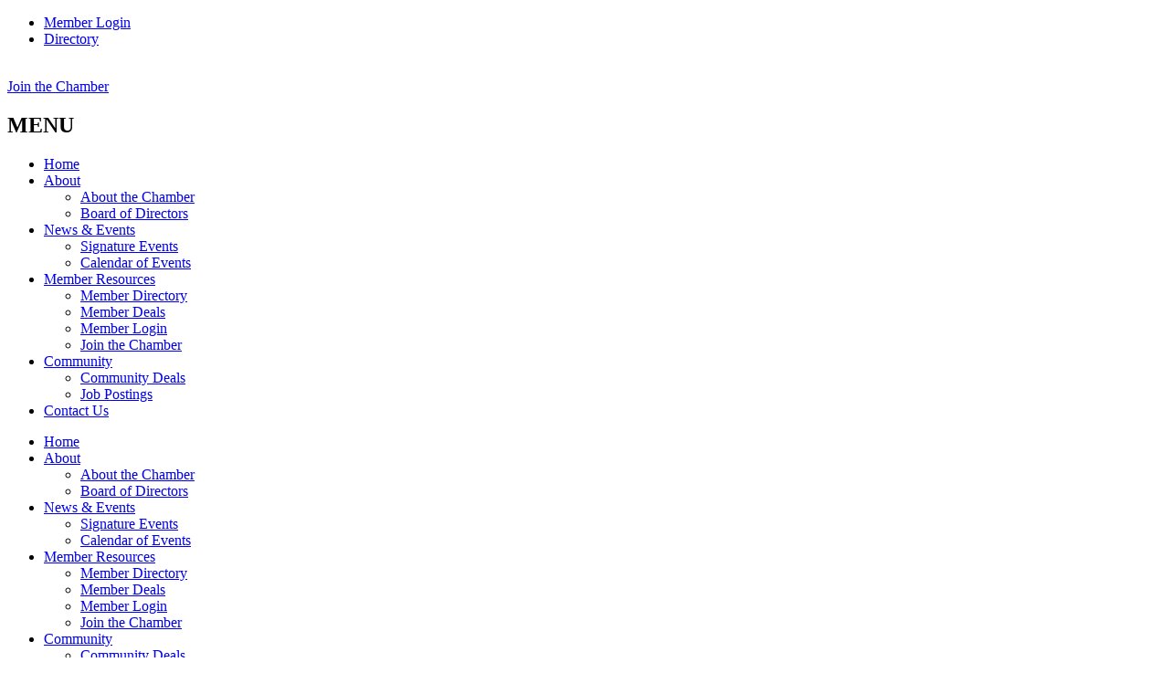

--- FILE ---
content_type: text/html; charset=utf-8
request_url: https://www.google.com/recaptcha/api2/anchor?ar=1&k=6LesdAsUAAAAAIJaNba6E4ScuAz4vFg-A7NY2aw8&co=aHR0cHM6Ly9tZW1iZXJzLnNiYWFjYy5vcmc6NDQz&hl=en&v=PoyoqOPhxBO7pBk68S4YbpHZ&size=normal&anchor-ms=20000&execute-ms=30000&cb=j7w4vey4flh1
body_size: 49688
content:
<!DOCTYPE HTML><html dir="ltr" lang="en"><head><meta http-equiv="Content-Type" content="text/html; charset=UTF-8">
<meta http-equiv="X-UA-Compatible" content="IE=edge">
<title>reCAPTCHA</title>
<style type="text/css">
/* cyrillic-ext */
@font-face {
  font-family: 'Roboto';
  font-style: normal;
  font-weight: 400;
  font-stretch: 100%;
  src: url(//fonts.gstatic.com/s/roboto/v48/KFO7CnqEu92Fr1ME7kSn66aGLdTylUAMa3GUBHMdazTgWw.woff2) format('woff2');
  unicode-range: U+0460-052F, U+1C80-1C8A, U+20B4, U+2DE0-2DFF, U+A640-A69F, U+FE2E-FE2F;
}
/* cyrillic */
@font-face {
  font-family: 'Roboto';
  font-style: normal;
  font-weight: 400;
  font-stretch: 100%;
  src: url(//fonts.gstatic.com/s/roboto/v48/KFO7CnqEu92Fr1ME7kSn66aGLdTylUAMa3iUBHMdazTgWw.woff2) format('woff2');
  unicode-range: U+0301, U+0400-045F, U+0490-0491, U+04B0-04B1, U+2116;
}
/* greek-ext */
@font-face {
  font-family: 'Roboto';
  font-style: normal;
  font-weight: 400;
  font-stretch: 100%;
  src: url(//fonts.gstatic.com/s/roboto/v48/KFO7CnqEu92Fr1ME7kSn66aGLdTylUAMa3CUBHMdazTgWw.woff2) format('woff2');
  unicode-range: U+1F00-1FFF;
}
/* greek */
@font-face {
  font-family: 'Roboto';
  font-style: normal;
  font-weight: 400;
  font-stretch: 100%;
  src: url(//fonts.gstatic.com/s/roboto/v48/KFO7CnqEu92Fr1ME7kSn66aGLdTylUAMa3-UBHMdazTgWw.woff2) format('woff2');
  unicode-range: U+0370-0377, U+037A-037F, U+0384-038A, U+038C, U+038E-03A1, U+03A3-03FF;
}
/* math */
@font-face {
  font-family: 'Roboto';
  font-style: normal;
  font-weight: 400;
  font-stretch: 100%;
  src: url(//fonts.gstatic.com/s/roboto/v48/KFO7CnqEu92Fr1ME7kSn66aGLdTylUAMawCUBHMdazTgWw.woff2) format('woff2');
  unicode-range: U+0302-0303, U+0305, U+0307-0308, U+0310, U+0312, U+0315, U+031A, U+0326-0327, U+032C, U+032F-0330, U+0332-0333, U+0338, U+033A, U+0346, U+034D, U+0391-03A1, U+03A3-03A9, U+03B1-03C9, U+03D1, U+03D5-03D6, U+03F0-03F1, U+03F4-03F5, U+2016-2017, U+2034-2038, U+203C, U+2040, U+2043, U+2047, U+2050, U+2057, U+205F, U+2070-2071, U+2074-208E, U+2090-209C, U+20D0-20DC, U+20E1, U+20E5-20EF, U+2100-2112, U+2114-2115, U+2117-2121, U+2123-214F, U+2190, U+2192, U+2194-21AE, U+21B0-21E5, U+21F1-21F2, U+21F4-2211, U+2213-2214, U+2216-22FF, U+2308-230B, U+2310, U+2319, U+231C-2321, U+2336-237A, U+237C, U+2395, U+239B-23B7, U+23D0, U+23DC-23E1, U+2474-2475, U+25AF, U+25B3, U+25B7, U+25BD, U+25C1, U+25CA, U+25CC, U+25FB, U+266D-266F, U+27C0-27FF, U+2900-2AFF, U+2B0E-2B11, U+2B30-2B4C, U+2BFE, U+3030, U+FF5B, U+FF5D, U+1D400-1D7FF, U+1EE00-1EEFF;
}
/* symbols */
@font-face {
  font-family: 'Roboto';
  font-style: normal;
  font-weight: 400;
  font-stretch: 100%;
  src: url(//fonts.gstatic.com/s/roboto/v48/KFO7CnqEu92Fr1ME7kSn66aGLdTylUAMaxKUBHMdazTgWw.woff2) format('woff2');
  unicode-range: U+0001-000C, U+000E-001F, U+007F-009F, U+20DD-20E0, U+20E2-20E4, U+2150-218F, U+2190, U+2192, U+2194-2199, U+21AF, U+21E6-21F0, U+21F3, U+2218-2219, U+2299, U+22C4-22C6, U+2300-243F, U+2440-244A, U+2460-24FF, U+25A0-27BF, U+2800-28FF, U+2921-2922, U+2981, U+29BF, U+29EB, U+2B00-2BFF, U+4DC0-4DFF, U+FFF9-FFFB, U+10140-1018E, U+10190-1019C, U+101A0, U+101D0-101FD, U+102E0-102FB, U+10E60-10E7E, U+1D2C0-1D2D3, U+1D2E0-1D37F, U+1F000-1F0FF, U+1F100-1F1AD, U+1F1E6-1F1FF, U+1F30D-1F30F, U+1F315, U+1F31C, U+1F31E, U+1F320-1F32C, U+1F336, U+1F378, U+1F37D, U+1F382, U+1F393-1F39F, U+1F3A7-1F3A8, U+1F3AC-1F3AF, U+1F3C2, U+1F3C4-1F3C6, U+1F3CA-1F3CE, U+1F3D4-1F3E0, U+1F3ED, U+1F3F1-1F3F3, U+1F3F5-1F3F7, U+1F408, U+1F415, U+1F41F, U+1F426, U+1F43F, U+1F441-1F442, U+1F444, U+1F446-1F449, U+1F44C-1F44E, U+1F453, U+1F46A, U+1F47D, U+1F4A3, U+1F4B0, U+1F4B3, U+1F4B9, U+1F4BB, U+1F4BF, U+1F4C8-1F4CB, U+1F4D6, U+1F4DA, U+1F4DF, U+1F4E3-1F4E6, U+1F4EA-1F4ED, U+1F4F7, U+1F4F9-1F4FB, U+1F4FD-1F4FE, U+1F503, U+1F507-1F50B, U+1F50D, U+1F512-1F513, U+1F53E-1F54A, U+1F54F-1F5FA, U+1F610, U+1F650-1F67F, U+1F687, U+1F68D, U+1F691, U+1F694, U+1F698, U+1F6AD, U+1F6B2, U+1F6B9-1F6BA, U+1F6BC, U+1F6C6-1F6CF, U+1F6D3-1F6D7, U+1F6E0-1F6EA, U+1F6F0-1F6F3, U+1F6F7-1F6FC, U+1F700-1F7FF, U+1F800-1F80B, U+1F810-1F847, U+1F850-1F859, U+1F860-1F887, U+1F890-1F8AD, U+1F8B0-1F8BB, U+1F8C0-1F8C1, U+1F900-1F90B, U+1F93B, U+1F946, U+1F984, U+1F996, U+1F9E9, U+1FA00-1FA6F, U+1FA70-1FA7C, U+1FA80-1FA89, U+1FA8F-1FAC6, U+1FACE-1FADC, U+1FADF-1FAE9, U+1FAF0-1FAF8, U+1FB00-1FBFF;
}
/* vietnamese */
@font-face {
  font-family: 'Roboto';
  font-style: normal;
  font-weight: 400;
  font-stretch: 100%;
  src: url(//fonts.gstatic.com/s/roboto/v48/KFO7CnqEu92Fr1ME7kSn66aGLdTylUAMa3OUBHMdazTgWw.woff2) format('woff2');
  unicode-range: U+0102-0103, U+0110-0111, U+0128-0129, U+0168-0169, U+01A0-01A1, U+01AF-01B0, U+0300-0301, U+0303-0304, U+0308-0309, U+0323, U+0329, U+1EA0-1EF9, U+20AB;
}
/* latin-ext */
@font-face {
  font-family: 'Roboto';
  font-style: normal;
  font-weight: 400;
  font-stretch: 100%;
  src: url(//fonts.gstatic.com/s/roboto/v48/KFO7CnqEu92Fr1ME7kSn66aGLdTylUAMa3KUBHMdazTgWw.woff2) format('woff2');
  unicode-range: U+0100-02BA, U+02BD-02C5, U+02C7-02CC, U+02CE-02D7, U+02DD-02FF, U+0304, U+0308, U+0329, U+1D00-1DBF, U+1E00-1E9F, U+1EF2-1EFF, U+2020, U+20A0-20AB, U+20AD-20C0, U+2113, U+2C60-2C7F, U+A720-A7FF;
}
/* latin */
@font-face {
  font-family: 'Roboto';
  font-style: normal;
  font-weight: 400;
  font-stretch: 100%;
  src: url(//fonts.gstatic.com/s/roboto/v48/KFO7CnqEu92Fr1ME7kSn66aGLdTylUAMa3yUBHMdazQ.woff2) format('woff2');
  unicode-range: U+0000-00FF, U+0131, U+0152-0153, U+02BB-02BC, U+02C6, U+02DA, U+02DC, U+0304, U+0308, U+0329, U+2000-206F, U+20AC, U+2122, U+2191, U+2193, U+2212, U+2215, U+FEFF, U+FFFD;
}
/* cyrillic-ext */
@font-face {
  font-family: 'Roboto';
  font-style: normal;
  font-weight: 500;
  font-stretch: 100%;
  src: url(//fonts.gstatic.com/s/roboto/v48/KFO7CnqEu92Fr1ME7kSn66aGLdTylUAMa3GUBHMdazTgWw.woff2) format('woff2');
  unicode-range: U+0460-052F, U+1C80-1C8A, U+20B4, U+2DE0-2DFF, U+A640-A69F, U+FE2E-FE2F;
}
/* cyrillic */
@font-face {
  font-family: 'Roboto';
  font-style: normal;
  font-weight: 500;
  font-stretch: 100%;
  src: url(//fonts.gstatic.com/s/roboto/v48/KFO7CnqEu92Fr1ME7kSn66aGLdTylUAMa3iUBHMdazTgWw.woff2) format('woff2');
  unicode-range: U+0301, U+0400-045F, U+0490-0491, U+04B0-04B1, U+2116;
}
/* greek-ext */
@font-face {
  font-family: 'Roboto';
  font-style: normal;
  font-weight: 500;
  font-stretch: 100%;
  src: url(//fonts.gstatic.com/s/roboto/v48/KFO7CnqEu92Fr1ME7kSn66aGLdTylUAMa3CUBHMdazTgWw.woff2) format('woff2');
  unicode-range: U+1F00-1FFF;
}
/* greek */
@font-face {
  font-family: 'Roboto';
  font-style: normal;
  font-weight: 500;
  font-stretch: 100%;
  src: url(//fonts.gstatic.com/s/roboto/v48/KFO7CnqEu92Fr1ME7kSn66aGLdTylUAMa3-UBHMdazTgWw.woff2) format('woff2');
  unicode-range: U+0370-0377, U+037A-037F, U+0384-038A, U+038C, U+038E-03A1, U+03A3-03FF;
}
/* math */
@font-face {
  font-family: 'Roboto';
  font-style: normal;
  font-weight: 500;
  font-stretch: 100%;
  src: url(//fonts.gstatic.com/s/roboto/v48/KFO7CnqEu92Fr1ME7kSn66aGLdTylUAMawCUBHMdazTgWw.woff2) format('woff2');
  unicode-range: U+0302-0303, U+0305, U+0307-0308, U+0310, U+0312, U+0315, U+031A, U+0326-0327, U+032C, U+032F-0330, U+0332-0333, U+0338, U+033A, U+0346, U+034D, U+0391-03A1, U+03A3-03A9, U+03B1-03C9, U+03D1, U+03D5-03D6, U+03F0-03F1, U+03F4-03F5, U+2016-2017, U+2034-2038, U+203C, U+2040, U+2043, U+2047, U+2050, U+2057, U+205F, U+2070-2071, U+2074-208E, U+2090-209C, U+20D0-20DC, U+20E1, U+20E5-20EF, U+2100-2112, U+2114-2115, U+2117-2121, U+2123-214F, U+2190, U+2192, U+2194-21AE, U+21B0-21E5, U+21F1-21F2, U+21F4-2211, U+2213-2214, U+2216-22FF, U+2308-230B, U+2310, U+2319, U+231C-2321, U+2336-237A, U+237C, U+2395, U+239B-23B7, U+23D0, U+23DC-23E1, U+2474-2475, U+25AF, U+25B3, U+25B7, U+25BD, U+25C1, U+25CA, U+25CC, U+25FB, U+266D-266F, U+27C0-27FF, U+2900-2AFF, U+2B0E-2B11, U+2B30-2B4C, U+2BFE, U+3030, U+FF5B, U+FF5D, U+1D400-1D7FF, U+1EE00-1EEFF;
}
/* symbols */
@font-face {
  font-family: 'Roboto';
  font-style: normal;
  font-weight: 500;
  font-stretch: 100%;
  src: url(//fonts.gstatic.com/s/roboto/v48/KFO7CnqEu92Fr1ME7kSn66aGLdTylUAMaxKUBHMdazTgWw.woff2) format('woff2');
  unicode-range: U+0001-000C, U+000E-001F, U+007F-009F, U+20DD-20E0, U+20E2-20E4, U+2150-218F, U+2190, U+2192, U+2194-2199, U+21AF, U+21E6-21F0, U+21F3, U+2218-2219, U+2299, U+22C4-22C6, U+2300-243F, U+2440-244A, U+2460-24FF, U+25A0-27BF, U+2800-28FF, U+2921-2922, U+2981, U+29BF, U+29EB, U+2B00-2BFF, U+4DC0-4DFF, U+FFF9-FFFB, U+10140-1018E, U+10190-1019C, U+101A0, U+101D0-101FD, U+102E0-102FB, U+10E60-10E7E, U+1D2C0-1D2D3, U+1D2E0-1D37F, U+1F000-1F0FF, U+1F100-1F1AD, U+1F1E6-1F1FF, U+1F30D-1F30F, U+1F315, U+1F31C, U+1F31E, U+1F320-1F32C, U+1F336, U+1F378, U+1F37D, U+1F382, U+1F393-1F39F, U+1F3A7-1F3A8, U+1F3AC-1F3AF, U+1F3C2, U+1F3C4-1F3C6, U+1F3CA-1F3CE, U+1F3D4-1F3E0, U+1F3ED, U+1F3F1-1F3F3, U+1F3F5-1F3F7, U+1F408, U+1F415, U+1F41F, U+1F426, U+1F43F, U+1F441-1F442, U+1F444, U+1F446-1F449, U+1F44C-1F44E, U+1F453, U+1F46A, U+1F47D, U+1F4A3, U+1F4B0, U+1F4B3, U+1F4B9, U+1F4BB, U+1F4BF, U+1F4C8-1F4CB, U+1F4D6, U+1F4DA, U+1F4DF, U+1F4E3-1F4E6, U+1F4EA-1F4ED, U+1F4F7, U+1F4F9-1F4FB, U+1F4FD-1F4FE, U+1F503, U+1F507-1F50B, U+1F50D, U+1F512-1F513, U+1F53E-1F54A, U+1F54F-1F5FA, U+1F610, U+1F650-1F67F, U+1F687, U+1F68D, U+1F691, U+1F694, U+1F698, U+1F6AD, U+1F6B2, U+1F6B9-1F6BA, U+1F6BC, U+1F6C6-1F6CF, U+1F6D3-1F6D7, U+1F6E0-1F6EA, U+1F6F0-1F6F3, U+1F6F7-1F6FC, U+1F700-1F7FF, U+1F800-1F80B, U+1F810-1F847, U+1F850-1F859, U+1F860-1F887, U+1F890-1F8AD, U+1F8B0-1F8BB, U+1F8C0-1F8C1, U+1F900-1F90B, U+1F93B, U+1F946, U+1F984, U+1F996, U+1F9E9, U+1FA00-1FA6F, U+1FA70-1FA7C, U+1FA80-1FA89, U+1FA8F-1FAC6, U+1FACE-1FADC, U+1FADF-1FAE9, U+1FAF0-1FAF8, U+1FB00-1FBFF;
}
/* vietnamese */
@font-face {
  font-family: 'Roboto';
  font-style: normal;
  font-weight: 500;
  font-stretch: 100%;
  src: url(//fonts.gstatic.com/s/roboto/v48/KFO7CnqEu92Fr1ME7kSn66aGLdTylUAMa3OUBHMdazTgWw.woff2) format('woff2');
  unicode-range: U+0102-0103, U+0110-0111, U+0128-0129, U+0168-0169, U+01A0-01A1, U+01AF-01B0, U+0300-0301, U+0303-0304, U+0308-0309, U+0323, U+0329, U+1EA0-1EF9, U+20AB;
}
/* latin-ext */
@font-face {
  font-family: 'Roboto';
  font-style: normal;
  font-weight: 500;
  font-stretch: 100%;
  src: url(//fonts.gstatic.com/s/roboto/v48/KFO7CnqEu92Fr1ME7kSn66aGLdTylUAMa3KUBHMdazTgWw.woff2) format('woff2');
  unicode-range: U+0100-02BA, U+02BD-02C5, U+02C7-02CC, U+02CE-02D7, U+02DD-02FF, U+0304, U+0308, U+0329, U+1D00-1DBF, U+1E00-1E9F, U+1EF2-1EFF, U+2020, U+20A0-20AB, U+20AD-20C0, U+2113, U+2C60-2C7F, U+A720-A7FF;
}
/* latin */
@font-face {
  font-family: 'Roboto';
  font-style: normal;
  font-weight: 500;
  font-stretch: 100%;
  src: url(//fonts.gstatic.com/s/roboto/v48/KFO7CnqEu92Fr1ME7kSn66aGLdTylUAMa3yUBHMdazQ.woff2) format('woff2');
  unicode-range: U+0000-00FF, U+0131, U+0152-0153, U+02BB-02BC, U+02C6, U+02DA, U+02DC, U+0304, U+0308, U+0329, U+2000-206F, U+20AC, U+2122, U+2191, U+2193, U+2212, U+2215, U+FEFF, U+FFFD;
}
/* cyrillic-ext */
@font-face {
  font-family: 'Roboto';
  font-style: normal;
  font-weight: 900;
  font-stretch: 100%;
  src: url(//fonts.gstatic.com/s/roboto/v48/KFO7CnqEu92Fr1ME7kSn66aGLdTylUAMa3GUBHMdazTgWw.woff2) format('woff2');
  unicode-range: U+0460-052F, U+1C80-1C8A, U+20B4, U+2DE0-2DFF, U+A640-A69F, U+FE2E-FE2F;
}
/* cyrillic */
@font-face {
  font-family: 'Roboto';
  font-style: normal;
  font-weight: 900;
  font-stretch: 100%;
  src: url(//fonts.gstatic.com/s/roboto/v48/KFO7CnqEu92Fr1ME7kSn66aGLdTylUAMa3iUBHMdazTgWw.woff2) format('woff2');
  unicode-range: U+0301, U+0400-045F, U+0490-0491, U+04B0-04B1, U+2116;
}
/* greek-ext */
@font-face {
  font-family: 'Roboto';
  font-style: normal;
  font-weight: 900;
  font-stretch: 100%;
  src: url(//fonts.gstatic.com/s/roboto/v48/KFO7CnqEu92Fr1ME7kSn66aGLdTylUAMa3CUBHMdazTgWw.woff2) format('woff2');
  unicode-range: U+1F00-1FFF;
}
/* greek */
@font-face {
  font-family: 'Roboto';
  font-style: normal;
  font-weight: 900;
  font-stretch: 100%;
  src: url(//fonts.gstatic.com/s/roboto/v48/KFO7CnqEu92Fr1ME7kSn66aGLdTylUAMa3-UBHMdazTgWw.woff2) format('woff2');
  unicode-range: U+0370-0377, U+037A-037F, U+0384-038A, U+038C, U+038E-03A1, U+03A3-03FF;
}
/* math */
@font-face {
  font-family: 'Roboto';
  font-style: normal;
  font-weight: 900;
  font-stretch: 100%;
  src: url(//fonts.gstatic.com/s/roboto/v48/KFO7CnqEu92Fr1ME7kSn66aGLdTylUAMawCUBHMdazTgWw.woff2) format('woff2');
  unicode-range: U+0302-0303, U+0305, U+0307-0308, U+0310, U+0312, U+0315, U+031A, U+0326-0327, U+032C, U+032F-0330, U+0332-0333, U+0338, U+033A, U+0346, U+034D, U+0391-03A1, U+03A3-03A9, U+03B1-03C9, U+03D1, U+03D5-03D6, U+03F0-03F1, U+03F4-03F5, U+2016-2017, U+2034-2038, U+203C, U+2040, U+2043, U+2047, U+2050, U+2057, U+205F, U+2070-2071, U+2074-208E, U+2090-209C, U+20D0-20DC, U+20E1, U+20E5-20EF, U+2100-2112, U+2114-2115, U+2117-2121, U+2123-214F, U+2190, U+2192, U+2194-21AE, U+21B0-21E5, U+21F1-21F2, U+21F4-2211, U+2213-2214, U+2216-22FF, U+2308-230B, U+2310, U+2319, U+231C-2321, U+2336-237A, U+237C, U+2395, U+239B-23B7, U+23D0, U+23DC-23E1, U+2474-2475, U+25AF, U+25B3, U+25B7, U+25BD, U+25C1, U+25CA, U+25CC, U+25FB, U+266D-266F, U+27C0-27FF, U+2900-2AFF, U+2B0E-2B11, U+2B30-2B4C, U+2BFE, U+3030, U+FF5B, U+FF5D, U+1D400-1D7FF, U+1EE00-1EEFF;
}
/* symbols */
@font-face {
  font-family: 'Roboto';
  font-style: normal;
  font-weight: 900;
  font-stretch: 100%;
  src: url(//fonts.gstatic.com/s/roboto/v48/KFO7CnqEu92Fr1ME7kSn66aGLdTylUAMaxKUBHMdazTgWw.woff2) format('woff2');
  unicode-range: U+0001-000C, U+000E-001F, U+007F-009F, U+20DD-20E0, U+20E2-20E4, U+2150-218F, U+2190, U+2192, U+2194-2199, U+21AF, U+21E6-21F0, U+21F3, U+2218-2219, U+2299, U+22C4-22C6, U+2300-243F, U+2440-244A, U+2460-24FF, U+25A0-27BF, U+2800-28FF, U+2921-2922, U+2981, U+29BF, U+29EB, U+2B00-2BFF, U+4DC0-4DFF, U+FFF9-FFFB, U+10140-1018E, U+10190-1019C, U+101A0, U+101D0-101FD, U+102E0-102FB, U+10E60-10E7E, U+1D2C0-1D2D3, U+1D2E0-1D37F, U+1F000-1F0FF, U+1F100-1F1AD, U+1F1E6-1F1FF, U+1F30D-1F30F, U+1F315, U+1F31C, U+1F31E, U+1F320-1F32C, U+1F336, U+1F378, U+1F37D, U+1F382, U+1F393-1F39F, U+1F3A7-1F3A8, U+1F3AC-1F3AF, U+1F3C2, U+1F3C4-1F3C6, U+1F3CA-1F3CE, U+1F3D4-1F3E0, U+1F3ED, U+1F3F1-1F3F3, U+1F3F5-1F3F7, U+1F408, U+1F415, U+1F41F, U+1F426, U+1F43F, U+1F441-1F442, U+1F444, U+1F446-1F449, U+1F44C-1F44E, U+1F453, U+1F46A, U+1F47D, U+1F4A3, U+1F4B0, U+1F4B3, U+1F4B9, U+1F4BB, U+1F4BF, U+1F4C8-1F4CB, U+1F4D6, U+1F4DA, U+1F4DF, U+1F4E3-1F4E6, U+1F4EA-1F4ED, U+1F4F7, U+1F4F9-1F4FB, U+1F4FD-1F4FE, U+1F503, U+1F507-1F50B, U+1F50D, U+1F512-1F513, U+1F53E-1F54A, U+1F54F-1F5FA, U+1F610, U+1F650-1F67F, U+1F687, U+1F68D, U+1F691, U+1F694, U+1F698, U+1F6AD, U+1F6B2, U+1F6B9-1F6BA, U+1F6BC, U+1F6C6-1F6CF, U+1F6D3-1F6D7, U+1F6E0-1F6EA, U+1F6F0-1F6F3, U+1F6F7-1F6FC, U+1F700-1F7FF, U+1F800-1F80B, U+1F810-1F847, U+1F850-1F859, U+1F860-1F887, U+1F890-1F8AD, U+1F8B0-1F8BB, U+1F8C0-1F8C1, U+1F900-1F90B, U+1F93B, U+1F946, U+1F984, U+1F996, U+1F9E9, U+1FA00-1FA6F, U+1FA70-1FA7C, U+1FA80-1FA89, U+1FA8F-1FAC6, U+1FACE-1FADC, U+1FADF-1FAE9, U+1FAF0-1FAF8, U+1FB00-1FBFF;
}
/* vietnamese */
@font-face {
  font-family: 'Roboto';
  font-style: normal;
  font-weight: 900;
  font-stretch: 100%;
  src: url(//fonts.gstatic.com/s/roboto/v48/KFO7CnqEu92Fr1ME7kSn66aGLdTylUAMa3OUBHMdazTgWw.woff2) format('woff2');
  unicode-range: U+0102-0103, U+0110-0111, U+0128-0129, U+0168-0169, U+01A0-01A1, U+01AF-01B0, U+0300-0301, U+0303-0304, U+0308-0309, U+0323, U+0329, U+1EA0-1EF9, U+20AB;
}
/* latin-ext */
@font-face {
  font-family: 'Roboto';
  font-style: normal;
  font-weight: 900;
  font-stretch: 100%;
  src: url(//fonts.gstatic.com/s/roboto/v48/KFO7CnqEu92Fr1ME7kSn66aGLdTylUAMa3KUBHMdazTgWw.woff2) format('woff2');
  unicode-range: U+0100-02BA, U+02BD-02C5, U+02C7-02CC, U+02CE-02D7, U+02DD-02FF, U+0304, U+0308, U+0329, U+1D00-1DBF, U+1E00-1E9F, U+1EF2-1EFF, U+2020, U+20A0-20AB, U+20AD-20C0, U+2113, U+2C60-2C7F, U+A720-A7FF;
}
/* latin */
@font-face {
  font-family: 'Roboto';
  font-style: normal;
  font-weight: 900;
  font-stretch: 100%;
  src: url(//fonts.gstatic.com/s/roboto/v48/KFO7CnqEu92Fr1ME7kSn66aGLdTylUAMa3yUBHMdazQ.woff2) format('woff2');
  unicode-range: U+0000-00FF, U+0131, U+0152-0153, U+02BB-02BC, U+02C6, U+02DA, U+02DC, U+0304, U+0308, U+0329, U+2000-206F, U+20AC, U+2122, U+2191, U+2193, U+2212, U+2215, U+FEFF, U+FFFD;
}

</style>
<link rel="stylesheet" type="text/css" href="https://www.gstatic.com/recaptcha/releases/PoyoqOPhxBO7pBk68S4YbpHZ/styles__ltr.css">
<script nonce="HsriwDmmq19m4aYdd9iwqQ" type="text/javascript">window['__recaptcha_api'] = 'https://www.google.com/recaptcha/api2/';</script>
<script type="text/javascript" src="https://www.gstatic.com/recaptcha/releases/PoyoqOPhxBO7pBk68S4YbpHZ/recaptcha__en.js" nonce="HsriwDmmq19m4aYdd9iwqQ">
      
    </script></head>
<body><div id="rc-anchor-alert" class="rc-anchor-alert"></div>
<input type="hidden" id="recaptcha-token" value="[base64]">
<script type="text/javascript" nonce="HsriwDmmq19m4aYdd9iwqQ">
      recaptcha.anchor.Main.init("[\x22ainput\x22,[\x22bgdata\x22,\x22\x22,\[base64]/[base64]/bmV3IFpbdF0obVswXSk6Sz09Mj9uZXcgWlt0XShtWzBdLG1bMV0pOks9PTM/bmV3IFpbdF0obVswXSxtWzFdLG1bMl0pOks9PTQ/[base64]/[base64]/[base64]/[base64]/[base64]/[base64]/[base64]/[base64]/[base64]/[base64]/[base64]/[base64]/[base64]/[base64]\\u003d\\u003d\x22,\[base64]\x22,\x22bVtVw74Rwow6wr7Di8KOw7fDlW5Gw7EKw6rDvB07RcOvwpx/ZMKlIkbCnDDDsEo1asKfTUfCixJkLsKdOsKNw7LCkQTDqHAHwqEEwphRw7Nkw7rDnMO1w6/DkcKFfBfDvzA2U1dRFxI/wqpfwokLwq1Gw5tFPh7CtiLCtcK0wosQw4liw4fCvlQAw4bCpiPDm8Kaw7TCrkrDqTHCqMOdFQZXM8OHw55DwqjCtcOdwrstwrZEw5sxSMOjwo/Dq8KALFDCkMOnwpAPw5rDmQwGw6rDn8KJIkQzVCnCsDNGSsOFW1PDlsKQwqzCuD/Cm8OYw6vCvcKowpIsRMKUZ8K/K8OZwqrDmHh2wpRTwo/Ct2kYOMKaZ8KrfCjCsGUJJsKVwoPDrMOrHhIWPU3CkEXCvnbCjF4kO8ODVsOlV1TCkmTDqSnDnWHDmMOOT8OCwqLCtsO9wrV4BRbDj8OSNcOlwpHCs8KVEsK/RSVHeEDDjcOzD8O/PWwyw7x2w6HDtTo5w6HDlsK+wo0Ew5oga24pDjpKwpphwrfCv2U7fMKZw6rCrRUJPArDuQZPAMKDV8OJfx3Di8OGwpApK8KVLg93w7Ezw6/DjcOKBQrDgVfDjcKBIXgAw4DCtcKfw5vCnsOKwqXCv3MWwq/Ciz/Cu8OXFHdjXSkAwozCicOkw6rChcKCw4EXYR5zbVUWwpPCnUvDtlrCnsOEw4vDlsKkdWjDklXCiMOUw4rDrsK0woEqGC/ClhooMCDCv8OKGHvCk2nCu8OBwr3CtVkjeQ5Cw77DoXbCmAhHCn9mw5TDkD1/[base64]/CgMORYwgoT8O+dxE8w41+w4RvYzYNVMO8UxNkWMKTNwPDum7Cg8Kaw453w73CrcKVw4PCmsKweG4jwpVsd8KnPQfDhsKLwrRwYwtFwofCpjPDphIUIcOLwolPwq1yesK/TMOdwovDh0c6ZzledHzDh1DCgHbCgcONwqbDucKKFcKWEU1EwqPDrDomIMK8w7bChnQQNUvCjjRswq1QIsKrCgHDpcOoA8KFUyV0YjcGMsOMGTPCncORw5M/H3ESwoDCqn9UwqbDpMOdTiUaVjZOw4NkwqjCicONw6vCmhLDu8OKIsO4wpvCnTPDjX7DnRNdYMO/ejLDicKNb8ObwoZZwqrCmzfCpsK1woNow7JYwr7Cj0RQVcKyJnM6wrp2w5kAwqnCljQ0Y8KWw6JTwr3DvsOpw4XCmRcfEXvDvsKEwp8sw5LCjnZMcMOFL8K8w7Ncw7YsTyLDvcOMwoDDmhQew7fCjUQaw4XDqBQKwo7DvUlvwo9rDDrCmVXDhsKSwpfDhsKKwqsTw6/CscK1Z23CqsKiXMKBwrhDwqohw5nCmTAzwr1AwpnDqwZRw4bDhsObwpxYSn3DvlU0w4jCsVnDiGDCnMO5JsKzSMK4wqnCvcKMwqHChcKHP8Knwq/Dm8Kaw4VKw4J+Rgw+fDAuB8OLRB7Cu8KXSsKQw79MJzVawqZ8L8OTOMK5acOaw6s4wppfXMOqwq9vF8Kow6YJw5JGbMKvfcOKJ8O2SXp+wrbDr0zDkMKuwoHDs8KcecKAZFM/EXgnaHR/wo9bGHHCksKnwr4lGTc8w6oifU7CgMOtw4LCtHLDkcO8fsOeLMK3wqIwTcKTXAwTaGs2TAjDjCLDjMKCV8KLw4/ClcKFfwHCusKQTzrDnsKsdT4WNMKAVsOJwpXDkxTDrMKbw4vDm8Omwr7Dg3dxGgx9wocnZArDs8K3w6AOw6QXw7gxwrPDiMKLDH4mw6FTw73DtFDDssOrBsOfEsOWwovDrcK/QEAQwowJG1gZIMOTw7PCtS7DvcKNw6kCT8KvCB43w4zDmFXDqirDtHfCjcOlwrt8VcO/wobCu8KNVMKQwolMw6jDtkjDksO+U8KUwqUyw59uCkIcwrLCicOeUmhLwqRDw63ChmEDw5IeEBgswqF9w4PDqcOwZB8/[base64]/CrxEmPSHDr0dgSjZxAcOOU8OTw54lwrFEw57DrS0Mw48EwrDDryzCm8K+wpPDm8ONIMOLw4hYwo5iGXVLNMOXw7E0w4nDi8OWwrbCpVbDvsOVARI+YMKjOTRLUiYodzTDlAE/w5DCu0oyLsKgHcOxw4PCu27CkEcQwrIYS8OGIipdwpBwMUnDvMKRw6JRwrZifXfDlXwkYMKhw7VOOsOJOh3CusKOwpHDig/DucO6wrV5w5VORMOJRcKcw67DtcKbWTDCqcO+w7TCocOXGCjCj1TDkRZzwpUXwpXCrMOYQ1rDkh7Cl8OlBTrCrsOrwqZhf8OZwocpw6kVOD8FbcK8AEjCn8Obw416w5nCgsKIw7o1Li3DtXjCkCdbw4A/woM+Oig0w7doVQjCmxMGw6zDqsKDcj1ywrZIw6IEwrnCrzzCqDbCr8OGw5vDpcKKACd/QcKHwpzDlC7Dlg4WC8ODNcOXw7syMMO7wqnCmcKIwqjDkMOENDVyQjHDq3XCnsO4wqLDkgs4woTCpMKZBXnCpsK5W8KyGcO8wqLDiwnCniV/SFbCtS00wpzCgDBHd8K2G8KAYn/Ci2PChGYsZsOSMsOCwq/Cskgtw6rCscKZw4FfNQPCg050GHjDvAkmwpDDmFzChiDCnApVw4IAw77CvCVyAVYWWcKcMnIPasOrwrgvwqA5w4UvwqYGSDbCmgV4CcOpXsKvwrrCnMOmw4zCjUkUEcOSw5omSMO9I2obBXIWwocywpRfw7XDusKuJ8OUw7/[base64]/w7/Cq8OSw57CtnpEw5FJcDfCssOoF3LDpcOjwrkbBMOiwrHCqjA7RcKNOn3DuHjCocKSCQBMw7Q5YGDDuhtVw5vCrATCi09bw4ZUw4DDr3suGsOlWcKvwowpwoQ0wo8ZwrPDrsKmwpbCsD/ChMOzblnDncO3SMKSTnzCshoFwpldEcKMw6LDg8Kxw61cw5llwqYpXxbDinfCuBUjw4nDhMKLQcK9PXEcwrsMwpbCtsK+woLCrsKGw4TDgMKrwoFuwpAZHyoqwqYVacOIwpTDtA94EBwnXcO/wpzDisO2GEXCqmPDqwNhGcOQw77DksKBworCmEEywp/ChcODbMOhwoAYNBTCp8OndgEKw7LDqDDDmj1Two5IBktwEELDmm/Co8KYGU/DtsK9woASR8OJwqLCn8OYw5bCgsKbwqnDlzHDhH3DvsK7QXXCocKYdw3DhsKKwqjChHvDr8K3MhvClcKuZ8KWwqrCjxjDiB9Aw4wuLjHCgMONTsKQKsOAecOjcsKEwp4Ie1/CthjDocKEGcOQw5zDhgnDlkE/w6DCnsOOwp3CgcKZEBLCgsOkw60aOxvCoMKce0lqECnDnsOLQhMbScKfO8KQT8Kow7rCpcOlS8OsYcO6w4c8cXLCnMOmwo3CqcOMw44Gwr3CojRHL8OzYizCuMO2DDV7wp8QwqB8JcOmw6ZiwqwPwqjCokDCi8KMU8Kiw5AKw6FwwrjDvn8owrvDnUHDgcKcwph/b30uwpnDl3tVwoZ1YsO8wqTCnXtYw7PDiMKpNcKuQxzCuDnCqGMrwqNxwo8ZUcOxQX9NwrHDisOIwofCtMKjwqHDo8OZdsKkesKvw6XCkMK9woHCrMKGJMKFw4Ylwq9FJ8ORw47ClMKvw4/Dk8KcwoXCu1Jhw4/CrFdpVSPCiAvDvyZUwprDlsO/TcOswqvDkcKow5URf0PCgwLDoMKfwq7CpmwvwpU1ZcOFw7nCl8KBw4fChsKpIsOGBsKhwoHDrcOqw5DCtR/Cq0ENwo/[base64]/FMK/VknDvD8NHsKGw4fCgWrDn8OjVTcmwpZdwoE4w6csCFcvw7Zpw67DkzJeOMOOO8KmwoVpW38VOWrCqxscwr7DtlXDgMKQYmbDrMOIDsK8w5HDjMOEAMOTFsKRBnHCg8OlAgdsw68JRMKlF8O3wr/[base64]/RcO4cHZrNQIqL8OHwooGwqkOWkVpfsOsdyIsOyXCvgltT8O7CgsjBsO2HkXCgmzCpkEhw6BNw7/CocOGw71rwpHDrA0UBztFwo7Cv8O6w5bCth7Djw/[base64]/ClMK3wqnCogIiw5YJw58FUF05wpjDu8KdEhUrD8O1w5lSW8KIw5DCpCbDiMK4S8OTdcK5YMK4VsKfw79OwrJVwpIgw64dwpMsdjjDmyjCjXB2w70tw4haeAvCicKnwrLCn8OlCUzDlBjCn8KBw67DqSNPw5XCmsKhE8KwG8OWwqLDjTB/wpHDuVTDsMKXwqDDjsKiUcKYLA8aw5DCnCV7woYTw7NTNGtmfX3Dk8OtwpNOUy5Sw6/CvwfDoj/DlA4nM04bMAAXwoZpw4rCs8OZwrLCkcK1fMO4w5gYwpRfwr8dwrXDj8OHwonDp8KeMMKOOwA2X0h+T8OFw5tjw6wqw4kGwpTCjCAGXVkQS8KaHsKndlPCmMO/Ynknw5PClcOEw7HCl1HDojTCj8Orwo3Dp8KQwolhw47Ds8O2w5PDrSBGKcONwqPDq8KLw48aW8O2w4DCuMOFwo0nPcOaHCXDtVI/[base64]/DncOzCDtmE8OHwr/CnyLDqMOyIW0TwrPDj27Ci8O2wqPDmMO1ZhDDgsKuwrvDvEzCuVIawr7Dv8KzwpQZw5MVw6zCs8KjwqfDuwfDpsKPwr/DvVlXwplhw7d7w7/DmMKBEcKRw7AbOsO0c8KzUQvCjsOLw7c+w7XCgGDDm3ANBRTClD1WwpTDkldmWiXClHPCisKJZcOMwohLT0HDkcKhDTUCw6LCrcKpwobCnMOqI8OLw4R/a07CjcOUMyE0w4zDmVvCtcKtwq/DgUjDgzLCuMKzShB1KcOLwrELIhDCvsKswrAaR2XCisKLNcK+ECVvI8KtVWEbFMKCeMKmGFEdMsKTw5vDqsKTNsO7cEorw5/[base64]/DksOeNsOEwpfDpMO/w5I+GsO0w7Y1w7vCgBpqwpsuw6IUwqoRRy/[base64]/wq7ClMOCwqArwpYUwqvDg2Nqw4HDp8Krw7QiHSrClMK+GxBRC0LCuMKEwo8dwrB/TMKGRlbCp082fsKiw73DiHoqFWsxw4XClj5Two0nwqbCnm/DmkNHFMKOTgTDmMKrwq4UTSzDviXCiTxJw7vDk8Ked8OFw6Ijw6DDgMKCCmkzN8OKw4DCjMKLV8KJUQDDn2cBT8K5wpzCiTBtwq03wrULBH7DjcOUBwrDjFohK8O1wp8oUGbCjWTDl8K/w7bDqB3CicKtw4VAw7/DrSBUK3U6EFJWw70zwrfChR3CjT3Dv0h6w5M8KigoEwDDvcOea8Oqw4gkJCp6ZR3Dt8KwY2I6HVMrP8OcSsKxcDd2AiTCkMOpa8O8CnlzRjB2QXE/[base64]/CszQgw5XCulVAacKewqZsN2nDpn5kw4PDncKawrwpwothw7XDk8O9w71KMG3CmAZmwrZMw6DCq8OzVMKxw7nCnMKYGRFXw6xiHcKsJh/[base64]/w4jDlcOaXsOpwogTK8KIYsKWPsKpdMKOw5rCqw3DuMKEacKfHSDDqRnDiFJ2wp8nw6vCrULCpnXCmcKpf8OLKy3DncOxAMK+csOCaBnCtMK1w6PDngdVAcO5TsKFw5zCmh/[base64]/w4pjQU4kaGkrbSMMw5fDjsOww6PCrzcKQ1M8woLCq3lZDMOYCl1ubMKnBXUvCybDg8OXw7EJd1XCsHPDmH3CuMOWbcOsw7hKQ8OLw7XCp3LCiR7CmwLDocKKLF4/wpxUw5rCuFnDtyAEw4ESNRk/XcK2f8OkwpLCm8OoeFfDssOof8KMw4UTFsOVw5gBwqTDm0YsGMK8Iy0dUsOQwoFNw6vCrB/Cn2oBIVfDkcKdwrlZw5/CgHbDlsKZwrZZwr0KOibDsX5+wrHChsK/PMKUw6xhw6RZWMOTWXR3w5LCkS/[base64]/CtsKDMSA4LS4aJ3zDoCjDicOAeXzChcOkGMKwRMOnw55bw4I/[base64]/w4c/X8Kpw47Dh8K4w5HCqhjCoSBgJkVVBMKsRsOmQ8OBdsKXwrY4w7xZwqcpfcOew650J8OfVWJRXsOPwpszw7HCvg4xVgRDw450wrHCuQ5LwoXDs8ObFTQEOcOvF03CiE/Cp8KvdcK1DxXDqzLDmcKtW8OuwqlRw5nDvcOVBH3DrMODFEZ+wqtxQCfDq3fDlBLDu1TCsG1Jw5knw45cw61jw6sQw6/Dq8OtEsKfVcKPwp/CgMOmwop5f8OLCgTChMKDw4vCrsOTwqYNa2DCoAXDqcOtan4xw6/[base64]/CnnHChlbDkjzCtGzDhFY9UyDCsF/DhWd+ZMOqwq82wo5zwqY/wrZOw4drdcO4LWLDgU57OcKpw601ZQ1EwqlCBMKrw5pzwpbCtMO8w7tNDcONw705G8Kbw73Dn8KDw6jCiwlqwprCiAs/BcOYJMKEb8Kfw6FTwpoaw4FBaljCmMOVA3vCu8KpLFsGw4fDiwEHeTHDmcOrw6cCwq86EgtqZsO3wrDDrk3Dq8OuTcKhd8K2BcOdYlDCrsOMw5DDrGgLwr3DpcKhwrjDli4ZwpLCt8K5wqZsw41lw6/[base64]/[base64]/Dt8ORwqTDhjTDoMKlRD00w4jCoArCrH/DmyvDrsO6wrt2w5bCpcO1wotvSA5eCsORRmYjwqzCkVQpeBh+GMO1V8Orw4/DjRcqw5vDllZ7w6jDvsOAwoBGwrrCnELCvVzCjsK6UcKII8Ozw54FwrgowrLCosOyOEdBXWDDl8Odw4cEwo7CgQM9w6Z0McKFwp3DnMKGAsKbwoXDjMKmw5Q/w5ZoImBiwogAMA7Chw/[base64]/CpUrCjnrCnsOORsO9UsKQdV3DjMKyw4zCocO9CMK2w7fDncOXVMOXPsKyJsOQw6sHScOMPsK/w7bCt8K9woAzw69rwp8Awpk9w4HDicODw7jCjMKIBAF2IB9iV0hMwqktw4/[base64]/[base64]/[base64]/[base64]/DnMKHR8OHw5rDnjTClsK8ZcOjHBliHsKudhBewoUSwrwpw6paw6R/[base64]/[base64]/w4/[base64]/DjcO8w4EoYmbCn8KER8OewobCqMKqw7vDjhrCs8KaHSjDkljChnLDrTlyDsKNwpXCunTCnUcDTSLDngcRw6vDhsOMB3Yew4NxwrcUwqDDvcO9w7MCwqACwofDl8KDAcOUW8K3HcKfwr3Dp8KDwqUmV8OSZ3k3w6XCm8KEd31QGFxLP1d9w5jCrU4yMDscaEDDnj7Dji/CpnENwoLDjDMpwpPCgHjClsOmwqRFREsuQcKgDW/CoMK5wqkyZVLCiXY3w5vDp8KERMO/[base64]/DpcOkYcKlw7tzwq0oXnrDssKBQ8K/SAHCqsKhw5Yjw4YFw5bDjMOLwqhhQ2U9QcOtw4cdMcKxwr06wp5zwrJAO8KBfGrDkcOtfsKlB8O6YUfDusO+wpLCrsKbYlZYwoTCrH8uAVzCjlTDohoSw6jDpArCngk0VELCkEB/wqfDmcOaw5XDsyIww7HCr8OMw4HCkQ4RJsKmwoBKwoFqKsOPOljCmMO1JsOjVlLCj8KAwrUJwokffsKswoXCsDYfw6DDrsONEATCqCczw5ZHw6TDvsOcw4MPwoXCkAMZw4Y9w6JJbXzDlcOgCsOtMcOjDsKcY8KaC09ddCJyQ2/CpMOIw6/CgkJSwphGwrHDvMO5XMO7wpbChQc0wpNdT1fDqSLDtgYaw5QKfSfDiw4zwrdvw5dMGsKkQlFWw6MPasO4Z2J6wqtPw5HCqGQsw5Jqw7tWw6fDiwl4LT43GcOuTcOTacK9fTYUf8OIw7XCscOcw5g9JcKpPcKUwoPDl8OqLMOuw57DomQ/I8K8VmYQUcKowoZWSHHCrMKEwo8PfGJkw7J+MMOvwpgeRMO3wqfDqXQvYEEXw489w4wRF3UpacOnZsKQCh/Di8KKwq3CtEBZJsKpShg6wpzDhMO1EMKcfsKawqtbwoDCljM4woc3aFXDiG0uw4syAUbCmcOkTB5/eWDDncOLYALCphXDjRBgXCZcwoPDv3rDn0YCwq/DhD0uwo46wpEdKMOMw6RFI03CusKDw4JYJzsqYsOzw7LCrTkmPTvDszLCmMKdwqpXw5rCuBfDrcOXBMKVw63CvMK6w51KwoMEw57Dr8OEwroVwp9BwoDCkcOoO8OOZsKrVHUTKsOnw4PClcODN8Kzw7XCtV/Dr8KyVzjDgcOdKy5uwrBLfcOvX8OsIMOaGMKewqTDrAJ1wqV+w4Mlwqonw6bCqMK/wpDDnmrDjXrDjERJeMOiKMObwqFbw7DDvxLDksOHWMOsw4YiZWpmw6Qyw689YMOqwpgGIQAtw5jCp1MSTcO/[base64]/Y33CpMKlN20jdFANwo7Co8OjZGjDmwNFwqkuw5vCm8OpU8KsDcOBw6dlw5hIO8Kfwr7CscKAElbCpGvDhycywrbCuzZ7B8KZd39SMXoTwo3ClcKMek98W0zCiMOww5EOw43CjMObIsORVsOywpfDkBB/HWHDgR4Jwog3w5TDtsO4eGgiwoHCmVQyw5bCgcONTMOyf8KaB1lvw7/CkCzCm3nCrFp7WMKywrIMRi0IwrFaPRvCrAZJRMKpwqjDrEJXwpXDgyLChcOnw6vDpBnDpMO0HMOQwqrDoCXDosKKw4/Ct2DCuHxWw5Q8w4QxHEjDoMOnw7vDncOFaMOwJjLCjMOQbxc0w7okHWjDlVDDgk4PFcK5bwXDtgHCn8KSwq/CsMKhW1AhwprDt8KqwqAHw4AqwqrDsTzDvMO/w7pvw4c+wrNmwpotJ8KxNRfDiMOewp3CpcOeBMKOwqPDuGs1L8O+VSvCvFpIWMOaLcK4w7sDbWlbwpYEwr3Cn8O4WGTDs8KYa8OmKcOuw6HCqXBZWMKzwolMEVLCqiLCgi/Ds8KawqVPBGXDpsKdwrPDqCxERsOAw6vDtsKwRnPDp8OkwpweGEFVw6Q+w6/DqsOMEcKWw5DDj8KDw4VFw5BBwrFTw7rDocK2FsO/dF/CvcKUaHI8C1DCtgN5TTrDt8KEVMKvw78Uw7NLwo8uw53CqMOOw7w/w4/Du8Ksw4JjwrbCrcO7woUiCsOQJcO4YcOoLX4yJQDCjcKpD8Ogw5TDvMKTwrHCqyUSwoHCqkEvJwLCv03Dpw3CssKCVjjCsMK5LxE3w4nCmMKAwolPacOXw6d1w6ZbwpMPFCJ0SMKtwrQLwpHChV3DlcKxAhbClB/[base64]/[base64]/KcKjNcKaGBLCswLCtMKdM8KCblMgw4jDuMO2GcOtwpoyNcODImvChcOxw5PCjX/CoDdEw4LCsMOTw7J4blxpFcK2BQ3DljHCm1oBwr/[base64]/VcOKIMOIw7TDu3Z7XyV2wpDDgcOlworCs1XDiVDDuDfChWTChhTDpGoFwr8+Ux7CsMOCw6DCk8K6wodENCjDl8K0w5LDplt/FcKIwofCmRtGwptUL1IgwqYYPWTDpnAvwqQMJw8gw4fCrQcAwpB+O8KJWSLDs2PCv8Obw5HDrMKhRMOuwp4AwoXDoMOIwrMjdsOpwq7CoMOKR8KwSkDCjcOmEVzChFRnbMKGwrvCv8OSa8K3QMK0wqvCrmXDiRXDsxfCjzrCuMORGjgow4Bzw4LDscK/JC/Dp0TClzkMw6rCqMOUGMKawoQ8w5d9woLCh8O8DMOuTGzCnsKFw5rDpxrDvzHDhsKtw5B1NsOMUkoUS8KzFcKtDcK3bH4uBsKwwq8pEnDCs8KJRcK4w6cEwrYaWHRzw7JOwrrDjMKyU8OSwoMKw5fDl8K+w4vDsRs/CMKiwqPCokjDg8OpwoRNwoFyw4nClcKOw7/[base64]/DqMKgXsOJw4ItYcOzw5HCtmQ7wrvCrsKnRcKhwozDplrDoXZiwo0bw7E+wrtdwpcQwqFQT8OwZsKbw7vDh8OJGMKoJR3DuRMTfsK2wrTDiMOTw5VAbMOwNcOswqjDmsODUS11w6LClUvDuMO1O8Kswq3CrBPCvRdYZ8O/NQ1MMcOqw4ZNw7Y4w5XCqMO0FiN6wrnDnXnCu8K2VmMhw7PDrxPDkMOVwqDDmnTCvzQFVFHDtCITNsKRwqrDkE/DrcO8Qz7CuFkQPUZ4C8KmBGXDp8OwwoBVw5suw7pJWcKswp3DmMKzw7nDkkzDm2BkJsKSAsOhKyTCs8O1bQMDSsOrAGtrOG3DkcOpwqnCsnHDusOTwrEow5YLw6MQwqpqEwrCvsOXZsK/[base64]/Djh3CrsO7w7k4wqQuw77Ci0leNDTDtibCvXFGORcWdMKpwqFiVcObwr/Cj8KRMsOlwqnCpcKvCBp3QwHDs8Ofw5dJTx7Dt2gyAgZbAMOyJ3/CvsKsw55DHjl0MFLCpMKVJsK+MMK1w4TDncOeCGXDi07Do0Yfw7XDscKBTW/DpnU2f1rCgCMVw5d5CsOrD2TDk1vDk8ONTGwzO2LCuD5Uw44vcnwEwrdTw65lKXnCvsOzwp3CsCsHScKUZMKIcsOZCHAuGsOwO8K0wpZ/w6LCvzUXPi/Dg2BmccKlCUZSLiYnGWklBTHCuVPClVzDpR1DwpYkw69TZ8KgCVgRLcKrw5DCpcOXw5TClHJswqkCHcK7JMOKEXDDmWUAw54NJmjDqVvChsOkw5nCrmxbd2bDg2tLU8OpwpB8bAlEZj5VRGgUbX/CpmXCkMKEIxvDtSHDgzLCrAbDhDHDgh/CojfDhsODCsKGEm3DtMOFcBcSQylmRmDCvkUAEy11QsKqw6zDjMOITcOPZMO/EMKISDcKWlR4w4vDhcODMF47wojDvF/CgsOWw5zDr3PCpUMewo0ZwrUhIsOywrPDsU0EwozDtWXCmsK8CMOvw5EgEcKXeSZ5VsKvw5V9wq/DgwDCgcOEw6zDjsKDwqwOw4fChXPDqsKRH8KQw6fClMO9wpvCtTfCglpWc0zChzARw65Hw7vCk2jCj8KGw5XDpxsKO8Kew5LDjMKrGMO/woIXw4/[base64]/Dv8OyUg7CsSbCnUUJd8Kewp/[base64]/LiZKCcOxfQQOw68hF8O7w5Emwr96UVEPw7oNwoDDpcObKcKfw4jCsjDDlG88XVPDg8K+KRlYw5TCsyDCh8KBwoc/cgLDgMO+HGjCrcK/[base64]/w5UjwrfCkTYbwpNgw7nDizPCs38sGsO5DcOKVTxQwqscIsKoOcO/[base64]/Cr8KvC1h2wrXCg8OEeSVIPTnDtcKbw60Gw53CqcKiGmhGwoBuc8KwCsKyeFnDsQBLwqsBwq3Dn8KWAcOsb0kcw7HCpkRuw5/[base64]/[base64]/[base64]/CrMOVw7hjw70ew5nCisKWw4ADElrDhMOkwpQ9w4c1w6DCk8OFw53DjEsUVxRdwq95M21iBwPDlsOtwrMpFTRAeWJ8wqXCinfDgVrDtAjCownCvMK/Zw4rw5jCuSFCw6bDiMOOCB7CmMOQasKSw5FvAMK4wrd7KijCs1LDuVHDml8Dwr1gw4occMK3w4E7wpJAaDVhw6/ComjDnAY5w4RsJ2vCucKrMTUPwqJxCcO+ccK9wpvDv8KzJB9ywqM3wpsKMcOCw6Q5LsKVw4VxSsOSwohLPMOZwqIqBMKvV8OTL8KPLsO5R8OELinCi8KSw6B6wr/[base64]/CgsOOw4TDshBOw7TChsO/[base64]/Dr2zCjMOsw45Ywr1kw67DvR3CtjwYwrdzaCDDs8KYPhzCocKdMgHCqMOxAMODdTDCrsOzw7fCj31kNMO6w6XCsiE8w5lAwr/DgyNmw58IcnpTKcOnwo9/w6g7w7FqIFhfw4MrwppHb0MxL8K2w5vDmmRzw5hDVB0/bHTCvMKMw6xMRsOOKsOxDMOiJsK+w7PCsDcvw47CqcKUNcOCw7xOC8OddBpUU1djwoxRwpZcF8O0L1zDlQI2G8Orwp3DiMKNw79/CgTDhcKue09MGsK1wrnCvsO2w6nDgMOHwqjDsMOcw7/CuF9tc8K/wqo1eBFRw6HDgF/[base64]/Do8O5w6HDjcKlw4EUwqzDqMOUwrlcwqVUw5XDkx0PVsKBbENvw6LDisORwrd/[base64]/w53DmsK6w53Drh4kwp7Cq2YlwpvCsMKBeMKoworClcKQVFXDqMKfYMKxKMKPw7xwIsOwSkvDrcKKJRbDj8OywoXCgsOfK8KEw6nDh3jCsMObUcKvwpkMGS/DscOXL8OFwoZowpEjw4k0EsKTc0NswphWw5MCVMKew4/[base64]/WMOQw43CqsK0RsOTwrvDj8KkwrrDo3oKPcOgwqDDg8OMw4sMESYLSMO7w5rCkDRIw7FZw5jDnVNlwonCg2TClsKJw5LDvcOkwrjCtsKtfcOlI8KIQsOkw7JdwotEw61xwrfCscOyw4kiWcKsQU/CmwfCkT3DlsOEwoTCu1XCmcKwUxNbZ2PClyrDicO+J8KjR1XCl8KVKVcTccO+anDCgcKXLMKCw4AcPEQ/wqbDtMKRwqXCoSAOwqLCtcKMasK5eMOGGiTCpTBpc3nDmWfDt1jDgXJJw61gFcOBwoJ/F8OzMMK9PsOEw6NRPTLDosKBw6NWP8KAwrRDwovCujNyw57DuwFGfFhgDxvClsKUw6t5woXDt8OSw7pnw4TDrVErw6gOTcK7RMOwdsKnwrHCk8KEKQHCikZLwr0ywqYPwpsRw5sZF8Kbw47ChBgWFsOxKWrDscKSDFPDswFEYEvDvA/DilrDrcKkwoI/wo9KMFTDrX9Nw7nCm8OHwrF7OMKzYgzDnSbDjMO4woUwK8OWw4RebsOvw6zCnsKsw6HDssKdwp5Iw5YKRcOVwrUtw7nCkTRsGcOSw6TCsxogwpXCusOVBDlPw6B8wpzCpMKiwpMZJsKtwrE/wqPDr8OSKcKBGMOtw6MqAQDClcOXw5p5BTPDjmjCowU9w4DCsGYfwo/Cu8OPA8KBEhNGwobCpcKPeFPDrcKOHHrDkWnDvi3DpA0sQ8O3McKCQsKfw6d7w7QdwpLDosKTwqXCo2jDlMOkwoYZworCmhvDuA8SExt/KirCnsOewpsOP8Kiw5txwoxUwrENT8OkwrLChMKzMzQueMKTwp9lw7rDkD5aDsK2XU/CuMORDsKAR8OFw6wew4ZtTMO7MMOkCMO1w5HClcK2w5nCnMK3BTfCrMK0w4Ydw4fDgQpWwrV0wr3DpB8awpXDvkAkwonDmcKXJgInGcKpw4heHnvDln3CgMKvwq47wp3CmFjDt8KSw54pVAcSw4Ykw4jCg8KRdsK1wo3DpsKWw6w/wpzCoMO9wrcID8KOwrwtw6vCsQFNPUMZw5/DvlMLw5XCk8KAAMOIw4FEK8OYXMOPwpATwpbDuMO6wrDDpTrDkxnDhyrDmxPCtcKbSlTDk8OHw4ZJQ3LDmRfCoTrDlBHDryEGw7XCqMKODGY0wrc/w73Dq8OFwrA5LcK5DMOawpsaw5xIdsKpw7LCiMOrw55DJMOyQhXCvDrDjcKZawjCkjFlMMObwochw7XCp8KUICHDv349FMKnc8K8PAQywqEbH8OPGsOBSsOVwqdgwqdzZcOJw6EvHyIwwqFkSMKMwqZGw7dtw7/Cjn9oAMOBwogOw5YJwrvCqsOxw5LCoMOfRcKicTcUw7xla8OYwqPCrgnCjMOxwp3Cp8K/UA7DhxjDuMKVRcOCe2wYNh0hw5DDhcOyw4wGwos6w4tLw4t1JHV3IUQgwpvCtG15BsOlwpbCqMKjSCbDp8Kzd34kwrkYL8OWwpnDlsOTw6NSCjo6wqZIVsKUJSTDhMOOwq0ow4vDrMOuI8KYC8O5dcO8C8Kqw7DDl8KnwrnDjg/[base64]/CkAzCusOOccOgwoTDs38MJsOQFsKmwpIOwrbDnFzDphklw4PCpsKYTMOLH8Oqw7BGwp9VJcKHAnU7w7MjUxXCncKZw5duM8OLw4jDkxFKAsOrwpPDjsKYw7LDpnFBZsK/[base64]/WMKvwqIQw4bCl8OpW8Oxw77DtcKhLiDDmCfDlcKRw6bCssKOalRNbsOWQsOjw7IqwpBgEEM8Eg1zwq/Dl3HCkMKPRCLDgn7Ci0sBanrDtS4eIMKfbMOdQ2TCv1fDssKIwpl7wqEnFRzCtMKRw7wHJFDCpxTDulp8J8OJw7fDsDhmwqDCosOgO0Q3w6vCvsOZd0/ChVYJwptGTMKCaMODw5fDmVzCrcKNwqrCo8K3w6Jzb8O9wrHCthUuw4jDjMOdZ3jCtj4OMy/CuU/[base64]/wo85WSJ4wo/Dt8KpdBlpDcOxU8OUeGnCucOUw4ZkOMK4MjMXw7jCgsKoSsKMw4DCoh7CqW8GbBYJRgrDisOQwoHCnGs+XMK8Q8Ouw7/CscOaD8OSwqslPMKfw6pmwodgw6rDvsKZBMOmwrLDjsK/[base64]/CisOvw7jCqcKABcKqw7F+D1jCgydOFRnDosKfTRjDrEjDsTJawqZqQRPCqVoHw7HDmC8QwpPCsMO6w77CijjDlMKLwpIZwr/Cj8OIwpENw5Rqw43DkjDCqMKaY1s/CcKvDgUzIsO4wqfDjsOEw5nCjsKCw7vCqMKhTG7DmMOEwonCpsOGMVEIw7V5MBFGOsOaEcOPRsKtw693w7t9OzEAw5jDnwtXwolzw5bCvgoCwo7CusOzw6PCiHxAbAxwc2TCs8OBFwg3w59+dcOrw7xES8OZEMOHw6jDmDHCpMOWw6nCllhVwo/DqQHDj8KGQ8Kzw73CpB58woFNEMOaw61sIE3CgEtJMMKUwqvDh8KPwo7CtB4pwr05CnbDoQfChzfDgcOAX1g1w77DuMKnw4PDjMKRw4jCvMOVLU/Ch8KBw5PCqX4LwpHDlmbDlcOaJsKRwrzCr8K6WQjDsEDClMKnDcK3woHCi2pkwqHCjMO4w6R+HsKIEVnCs8K7cEZ+w4DCjzhjRsOKwpkGbsKrw4tRwpYIw44XwrElVMKYw6TCmcOPwpXDksK/ckzDrWPDsGrCkQxqwpjCuDA8SsKJw5pXeMKkGn80AiYTO8O8wovCm8Oiw7rCu8K1DsOaFEMOFsKcel8PwpfChMO0w7jClsO3w54sw5xnKsOywpPDkQ3DiEgCw5Few4Bpwo/DplgmLRRzwpx9w4LCqcOeRU86MsOWw4E6XkBAwqFHw7clJXE6wr3CilPDiUgob8KuYBbCqMORcFNgGhrDqcOZwqHCq1cBbsOnwqfCmntNVmTDqQbClnkDwqc0N8K9w7fDmMKmDy5VwpHCiwLDkzglwpF7w6/[base64]/DnMOiG39VwqsEecOOwo18w7/[base64]/DlXHCtFDCo8ORwrdgw6UFKsKCcsOBH8KHw5FqHyPDtsKgwpZ3XsOVBAXClsOmw7nDjcKsTE3DpWUjM8Kjw7/CpQDDvXLDm2bCnMKlFcK9wolWIcO2TiIibsOHw6/Dv8KnwrJIXSLDqcOsw6PDoGbDlyTCk2oqNsKjeMOAwrTCpsOTwpnDty/[base64]/Cm3vCicONw7nCmcKTw7DCtcK+wrbChsOmwrXCmwhRSCh4ScKPwoExWHXCghzDuy3ChcKvCsKow746IMKEJMK4fsOJRHZzIMO9NnRGGhbCtTnDuBpJcsO4w6bDmMOBw65UMy3DiBgUwp/DgQ/Cu2VdwrzDssKUCH7DrWLCrsOgBmvDkH3ClcOiKMO3Z8KGw4/DqsK8wp0xw7rCpcO7Lz/CrxrDnjrCj006wofDkhFWE0xRWsOWOMKxwobDpcObQMKdwoocKsKpwrfDhsKiwpTDh8Kcw4nDsyTCjk/Dq2xlbw/[base64]/DikRGNsOPPcOnw5Myw7hXw5DCv8OIG1p5wqlswq7CkELDtAzDs0zDnGYLw6J/bsK+VGDDmjobdWESGcKLwp3Cni1qw4/DgsOTw77Dk0d7IFgSw4zDhlnDuEcKWSFResOEwqMwacK3w6/Dhl5VBcKKwq7DsMKpV8OWWsKUwppCNMOJOS5pasOGw4DDmsK4w6tDwoY0WUjDpj7DscKrwrXDtMK7fEIme1VcTlfDg0LDiBvDkBJWwqjCh33DvArDg8Kfw4Eyw4EZdUNuOcKUw5HDmRYDwqfCuD9IwrfCvk9bw6oHw58hw5E/w6HCosKae8K5wqNaey1Sw4HDiSHDvMO1eClHw4/[base64]/CjgfCplzCtk0XDcKCDi51w5PChycVR8O0w6bCpVrDlQkIwrFaw7I/[base64]/[base64]/DvA8Vw4vCqynDsVXDnCRWccKBw4lAw5A+CMOxwpbDpMK1dD3Dpg92cx7CnMOgK8KkwpDDt0HCgiAZI8O9w4ZGw5hsGhJpw6rDjMKYRMOecsKrw59/wrfDmTzDqcO/CWvDvyDCusKjw4hBIWfDrQkfw70tw7AwMGDDmsOow7FRN3fCmMKnSSjDg1snwr3Ch2DDt0/DpA0pwqDDoR3DgxpiUVBpw5vCmi/Cs8K7TCBeQ8OaBX3Ch8Ovw6zDqTTDnMKNXG9hwrZIwoAIDnw\\u003d\x22],null,[\x22conf\x22,null,\x226LesdAsUAAAAAIJaNba6E4ScuAz4vFg-A7NY2aw8\x22,0,null,null,null,0,[21,125,63,73,95,87,41,43,42,83,102,105,109,121],[1017145,391],0,null,null,null,null,0,null,0,1,700,1,null,0,\[base64]/76lBhnEnQkZnOKMAhk\\u003d\x22,0,0,null,null,1,null,0,1,null,null,null,0],\x22https://members.sbaacc.org:443\x22,null,[1,1,1],null,null,null,0,3600,[\x22https://www.google.com/intl/en/policies/privacy/\x22,\x22https://www.google.com/intl/en/policies/terms/\x22],\x22Nl4kiSQ8B5IKyi9Cumk6kv1UcDLRwrjzrID6Nba20Vc\\u003d\x22,0,0,null,1,1768843639438,0,0,[111,210,60,181,252],null,[199,33,46,209,189],\x22RC-eQZHimCI1XxusA\x22,null,null,null,null,null,\x220dAFcWeA7vO6GaoPJTPxbQsITr3kasK0mAAh8d5UutnToV00VITvVZlxUMtQ0BRjYTGhjQsd0Rx0zA9gygUnvd8HP2wJV3Y09iuQ\x22,1768926439147]");
    </script></body></html>